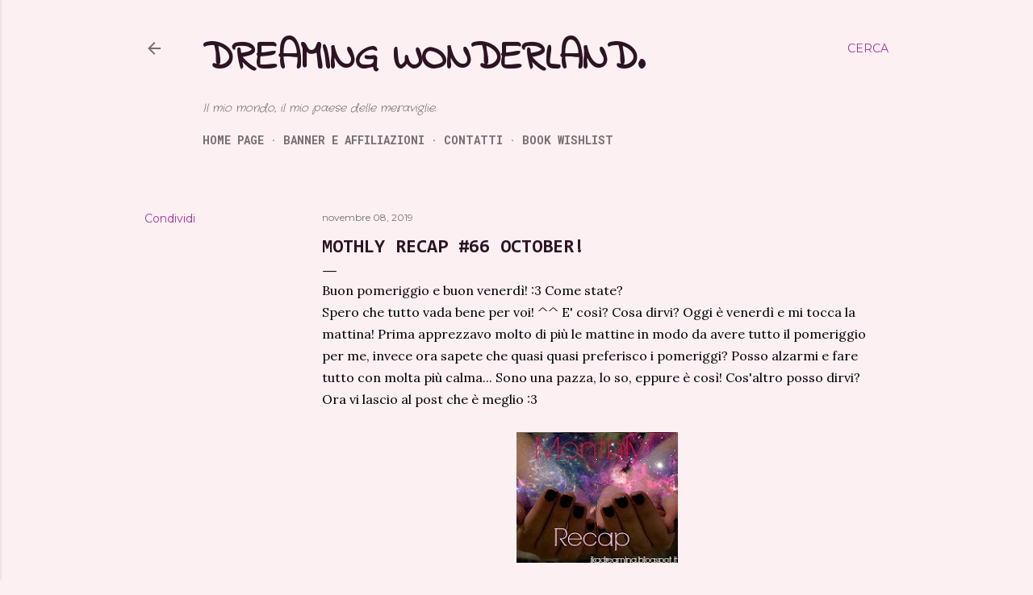

--- FILE ---
content_type: text/html; charset=UTF-8
request_url: https://ikadreaming.blogspot.com/b/stats?style=BLACK_TRANSPARENT&timeRange=ALL_TIME&token=APq4FmDl8tnLSAZVrVpll-x1dxsO3Cc2ysyKPbwP5lmfxiKFC08GA2qZSCkrHHNRyYMHi2NG1YmIoYyhYmNopW9MaAjSnHQ84w
body_size: -31
content:
{"total":429456,"sparklineOptions":{"backgroundColor":{"fillOpacity":0.1,"fill":"#000000"},"series":[{"areaOpacity":0.3,"color":"#202020"}]},"sparklineData":[[0,9],[1,9],[2,8],[3,5],[4,6],[5,6],[6,5],[7,4],[8,6],[9,3],[10,7],[11,7],[12,90],[13,9],[14,7],[15,6],[16,5],[17,6],[18,7],[19,4],[20,5],[21,4],[22,100],[23,52],[24,60],[25,8],[26,5],[27,5],[28,20],[29,2]],"nextTickMs":1200000}